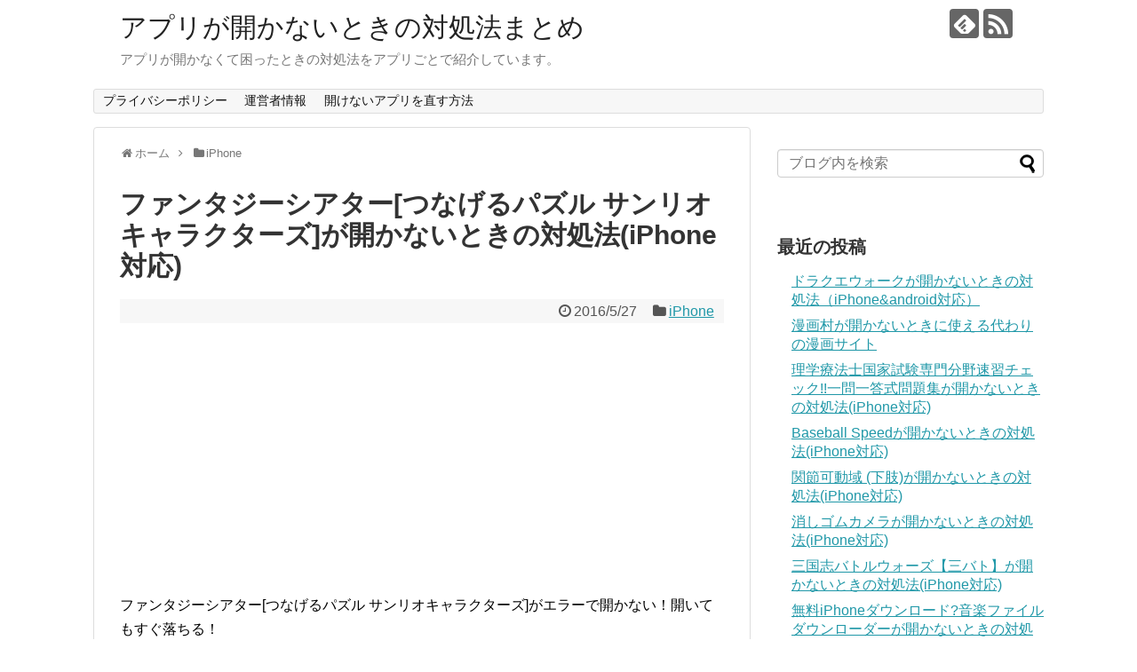

--- FILE ---
content_type: text/html; charset=UTF-8
request_url: https://xn--n8jn7gw028b.com/app053155/
body_size: 10813
content:
<!DOCTYPE html>
<html lang="ja">
<head>
<meta charset="UTF-8">
  <meta name="viewport" content="width=1280, maximum-scale=1, user-scalable=yes">
<link rel="alternate" type="application/rss+xml" title="アプリが開かないときの対処法まとめ RSS Feed" href="https://xn--n8jn7gw028b.com/feed/" />
<link rel="pingback" href="https://xn--n8jn7gw028b.com/xmlrpc.php" />
<meta name="description" content="ファンタジーシアターがエラーで開かない！開いてもすぐ落ちる！こんな経験はないですか？そんなアナタのためにこの記事ではファンタジーシアターが開かないときの対処法を紹介しています。それではさっそく紹介していきます。ちなみにこのアプリの関連記事で" />
<meta name="keywords" content="iPhone" />
<!-- OGP -->
<meta property="og:type" content="article">
<meta property="og:description" content="ファンタジーシアターがエラーで開かない！開いてもすぐ落ちる！こんな経験はないですか？そんなアナタのためにこの記事ではファンタジーシアターが開かないときの対処法を紹介しています。それではさっそく紹介していきます。ちなみにこのアプリの関連記事で">
<meta property="og:title" content="ファンタジーシアター[つなげるパズル サンリオキャラクターズ]が開かないときの対処法(iPhone対応)">
<meta property="og:url" content="https://xn--n8jn7gw028b.com/app053155/">
<meta property="og:image" content="https://xn--n8jn7gw028b.com/wp-content/themes/simplicity2-child/images/og-image.jpg">
<meta property="og:site_name" content="アプリが開かないときの対処法まとめ">
<meta property="og:locale" content="ja_JP">
<!-- /OGP -->
<!-- Twitter Card -->
<meta name="twitter:card" content="summary">
<meta name="twitter:description" content="ファンタジーシアターがエラーで開かない！開いてもすぐ落ちる！こんな経験はないですか？そんなアナタのためにこの記事ではファンタジーシアターが開かないときの対処法を紹介しています。それではさっそく紹介していきます。ちなみにこのアプリの関連記事で">
<meta name="twitter:title" content="ファンタジーシアター[つなげるパズル サンリオキャラクターズ]が開かないときの対処法(iPhone対応)">
<meta name="twitter:url" content="https://xn--n8jn7gw028b.com/app053155/">
<meta name="twitter:image" content="https://xn--n8jn7gw028b.com/wp-content/themes/simplicity2-child/images/og-image.jpg">
<meta name="twitter:domain" content="xn--n8jn7gw028b.com">
<!-- /Twitter Card -->

<title>ファンタジーシアター[つなげるパズル サンリオキャラクターズ]が開かないときの対処法(iPhone対応)</title>
<link rel='dns-prefetch' href='//maxcdn.bootstrapcdn.com' />
<link rel='dns-prefetch' href='//s.w.org' />
<link rel="alternate" type="application/rss+xml" title="アプリが開かないときの対処法まとめ &raquo; フィード" href="https://xn--n8jn7gw028b.com/feed/" />
<link rel="alternate" type="application/rss+xml" title="アプリが開かないときの対処法まとめ &raquo; コメントフィード" href="https://xn--n8jn7gw028b.com/comments/feed/" />
<link rel="alternate" type="application/rss+xml" title="アプリが開かないときの対処法まとめ &raquo; ファンタジーシアター[つなげるパズル サンリオキャラクターズ]が開かないときの対処法(iPhone対応) のコメントのフィード" href="https://xn--n8jn7gw028b.com/app053155/feed/" />
		<script type="text/javascript">
			window._wpemojiSettings = {"baseUrl":"https:\/\/s.w.org\/images\/core\/emoji\/11\/72x72\/","ext":".png","svgUrl":"https:\/\/s.w.org\/images\/core\/emoji\/11\/svg\/","svgExt":".svg","source":{"concatemoji":"https:\/\/xn--n8jn7gw028b.com\/wp-includes\/js\/wp-emoji-release.min.js"}};
			!function(e,a,t){var n,r,o,i=a.createElement("canvas"),p=i.getContext&&i.getContext("2d");function s(e,t){var a=String.fromCharCode;p.clearRect(0,0,i.width,i.height),p.fillText(a.apply(this,e),0,0);e=i.toDataURL();return p.clearRect(0,0,i.width,i.height),p.fillText(a.apply(this,t),0,0),e===i.toDataURL()}function c(e){var t=a.createElement("script");t.src=e,t.defer=t.type="text/javascript",a.getElementsByTagName("head")[0].appendChild(t)}for(o=Array("flag","emoji"),t.supports={everything:!0,everythingExceptFlag:!0},r=0;r<o.length;r++)t.supports[o[r]]=function(e){if(!p||!p.fillText)return!1;switch(p.textBaseline="top",p.font="600 32px Arial",e){case"flag":return s([55356,56826,55356,56819],[55356,56826,8203,55356,56819])?!1:!s([55356,57332,56128,56423,56128,56418,56128,56421,56128,56430,56128,56423,56128,56447],[55356,57332,8203,56128,56423,8203,56128,56418,8203,56128,56421,8203,56128,56430,8203,56128,56423,8203,56128,56447]);case"emoji":return!s([55358,56760,9792,65039],[55358,56760,8203,9792,65039])}return!1}(o[r]),t.supports.everything=t.supports.everything&&t.supports[o[r]],"flag"!==o[r]&&(t.supports.everythingExceptFlag=t.supports.everythingExceptFlag&&t.supports[o[r]]);t.supports.everythingExceptFlag=t.supports.everythingExceptFlag&&!t.supports.flag,t.DOMReady=!1,t.readyCallback=function(){t.DOMReady=!0},t.supports.everything||(n=function(){t.readyCallback()},a.addEventListener?(a.addEventListener("DOMContentLoaded",n,!1),e.addEventListener("load",n,!1)):(e.attachEvent("onload",n),a.attachEvent("onreadystatechange",function(){"complete"===a.readyState&&t.readyCallback()})),(n=t.source||{}).concatemoji?c(n.concatemoji):n.wpemoji&&n.twemoji&&(c(n.twemoji),c(n.wpemoji)))}(window,document,window._wpemojiSettings);
		</script>
		<style type="text/css">
img.wp-smiley,
img.emoji {
	display: inline !important;
	border: none !important;
	box-shadow: none !important;
	height: 1em !important;
	width: 1em !important;
	margin: 0 .07em !important;
	vertical-align: -0.1em !important;
	background: none !important;
	padding: 0 !important;
}
</style>
<link rel='stylesheet' id='simplicity-style-css'  href='https://xn--n8jn7gw028b.com/wp-content/themes/simplicity2/style.css' type='text/css' media='all' />
<link rel='stylesheet' id='responsive-style-css'  href='https://xn--n8jn7gw028b.com/wp-content/themes/simplicity2/css/responsive-pc.css' type='text/css' media='all' />
<link rel='stylesheet' id='font-awesome-style-css'  href='https://xn--n8jn7gw028b.com/wp-content/themes/simplicity2/webfonts/css/font-awesome.min.css' type='text/css' media='all' />
<link rel='stylesheet' id='icomoon-style-css'  href='https://xn--n8jn7gw028b.com/wp-content/themes/simplicity2/webfonts/icomoon/style.css' type='text/css' media='all' />
<link rel='stylesheet' id='extension-style-css'  href='https://xn--n8jn7gw028b.com/wp-content/themes/simplicity2/css/extension.css' type='text/css' media='all' />
<style id='extension-style-inline-css' type='text/css'>
.ad-space{text-align:center} figure.entry-thumb,.new-entry-thumb,.popular-entry-thumb,.related-entry-thumb{display:none}.widget_new_popular .wpp-thumbnail,.widget_popular_ranking .wpp-thumbnail{display:none}.related-entry-thumbnail .related-entry-thumb{display:block}.entry-card-content,.related-entry-content{margin-left:0}.widget_new_popular ul li::before{display:none}.new-entry,#sidebar ul.wpp-list{padding-left:1em}.new-entry a,#sidebar ul.wpp-list a{color:;text-decoration:underline}@media screen and (max-width:639px){.article br{display:block}}
</style>
<link rel='stylesheet' id='child-style-css'  href='https://xn--n8jn7gw028b.com/wp-content/themes/simplicity2-child/style.css' type='text/css' media='all' />
<link rel='stylesheet' id='print-style-css'  href='https://xn--n8jn7gw028b.com/wp-content/themes/simplicity2/css/print.css' type='text/css' media='print' />
<link rel='stylesheet' id='sns-twitter-type-style-css'  href='https://xn--n8jn7gw028b.com/wp-content/themes/simplicity2/css/sns-twitter-type.css' type='text/css' media='all' />
<link crossorigin="anonymous" rel='stylesheet' id='font-awesome-css'  href='//maxcdn.bootstrapcdn.com/font-awesome/4.6.3/css/font-awesome.min.css' type='text/css' media='all' />
<link rel='stylesheet' id='arconix-shortcodes-css'  href='https://xn--n8jn7gw028b.com/wp-content/plugins/arconix-shortcodes/includes/css/arconix-shortcodes.min.css' type='text/css' media='all' />
<script type='text/javascript' src='https://xn--n8jn7gw028b.com/wp-includes/js/jquery/jquery.js'></script>
<script type='text/javascript' src='https://xn--n8jn7gw028b.com/wp-includes/js/jquery/jquery-migrate.min.js'></script>
<link rel="canonical" href="https://xn--n8jn7gw028b.com/app053155/" />
<link rel='shortlink' href='https://xn--n8jn7gw028b.com/?p=53155' />
<link rel="alternate" type="application/json+oembed" href="https://xn--n8jn7gw028b.com/wp-json/oembed/1.0/embed?url=https%3A%2F%2Fxn--n8jn7gw028b.com%2Fapp053155%2F" />
<link rel="alternate" type="text/xml+oembed" href="https://xn--n8jn7gw028b.com/wp-json/oembed/1.0/embed?url=https%3A%2F%2Fxn--n8jn7gw028b.com%2Fapp053155%2F&#038;format=xml" />
<link rel="next" href="https://xn--n8jn7gw028b.com/app053155/2/" />
<link rel="amphtml" href="https://xn--n8jn7gw028b.com/app053155/amp/">		<style type="text/css" id="wp-custom-css">
			

	.aff_btn_red{
		width:90%;
		font-size:32px;
		font-weight:700;
		text-decoration:none;
		display:block;
		text-align:center;
		margin-left:5%;
		line-height:1.3;
		padding:8px 0 10px;
		background-color:#49a9d4;
		border-radius:5px;
		color:#fff;
		box-shadow:4px 4px #963634;
		text-shadow:0 -1px #963634;
		background-image:-moz-linear-gradient(top,#66cb00 0%,#669a00);
		background-image:-webkit-gradient(linear,left top,left bottom,from(#eb5350),to(#eb5350))}
		.aff_btn_red_s{font-size:24px}a.aff_btn_red:link{color:#fff !important;text-decoration: none;}
		a.aff_btn_red:visited{color:#fff!important;text-decoration: none;}
		a.aff_btn_red:hover{color:#fff!important;text-decoration: none;}
		a.aff_btn_red:active{color:#fff!important;text-decoration: none;}
		@media screen and (max-width:768px){
	.aff_btn_red{font-size:24px}.aff_btn_red_s{font-size:14px}}@media screen and (max-width:480px){.aff_btn_red{font-size:18px}.aff_btn_red_s{font-size:14px}}
	
	.aff_btn_blue{width:90%;font-size:32px;font-weight:700;text-decoration:none;display:block;text-align:center;margin-left:5%;line-height:1.3;padding:8px 0 10px;background-color:#49a9d4;border-radius:5px;color:#fff;box-shadow:4px 4px #1d77a0;text-shadow:0 -1px #1d77a0;background-image:-moz-linear-gradient(top,#66cb00 0%,#669a00);background-image:-webkit-gradient(linear,left top,left bottom,from(#29a7e1),to(#29a7e1))}
	.aff_btn_blue_s{font-size:24px}	
	a.aff_btn_blue:link{color:#fff !important;}
	a.aff_btn_blue:visited{color:#fff!important;}
	a.aff_btn_blue:hover{color:#fff!important;}
	a.aff_btn_blue:active{color:#fff!important;}@media screen and (max-width:768px){.aff_btn_blue{font-size:24px}.aff_btn_blue_s{font-size:14px}}@media screen and (max-width:480px){.aff_btn_blue{font-size:18px}.aff_btn_blue_s{font-size:14px}}		</style>
		
	<!-- Matomo -->
<script type="text/javascript">
  var _paq = window._paq || [];
  /* tracker methods like "setCustomDimension" should be called before "trackPageView" */
  _paq.push(['trackPageView']);
  _paq.push(['enableLinkTracking']);
  (function() {
    var u="//keyboo2.mixh.jp/piwik/";
    _paq.push(['setTrackerUrl', u+'matomo.php']);
    _paq.push(['setSiteId', '44']);
    var d=document, g=d.createElement('script'), s=d.getElementsByTagName('script')[0];
    g.type='text/javascript'; g.async=true; g.defer=true; g.src=u+'matomo.js'; s.parentNode.insertBefore(g,s);
  })();
</script>
<!-- End Matomo Code -->
	
	
</head>
  <body class="post-template-default single single-post postid-53155 single-format-standard categoryid-3" itemscope itemtype="http://schema.org/WebPage">
    <div id="container">

      <!-- header -->
      <header itemscope itemtype="http://schema.org/WPHeader">
        <div id="header" class="clearfix">
          <div id="header-in">

                        <div id="h-top">
              <!-- モバイルメニュー表示用のボタン -->
<div id="mobile-menu">
  <a id="mobile-menu-toggle" href="#"><span class="fa fa-bars fa-2x"></span></a>
</div>

              <div class="alignleft top-title-catchphrase">
                <!-- サイトのタイトル -->
<p id="site-title" itemscope itemtype="http://schema.org/Organization">
  <a href="https://xn--n8jn7gw028b.com/">アプリが開かないときの対処法まとめ</a></p>
<!-- サイトの概要 -->
<p id="site-description">
  アプリが開かなくて困ったときの対処法をアプリごとで紹介しています。</p>
              </div>

              <div class="alignright top-sns-follows">
                                <!-- SNSページ -->
<div class="sns-pages">
<p class="sns-follow-msg">フォローする</p>
<ul class="snsp">
<li class="feedly-page"><a href='//feedly.com/index.html#subscription/feed/https://xn--n8jn7gw028b.com/feed/' target='blank' title="feedlyで更新情報を購読" rel="nofollow"><span class="icon-feedly-logo"></span></a></li><li class="rss-page"><a href="https://xn--n8jn7gw028b.com/feed/" target="_blank" title="RSSで更新情報をフォロー" rel="nofollow"><span class="icon-rss-logo"></span></a></li>  </ul>
</div>
                              </div>

            </div><!-- /#h-top -->
          </div><!-- /#header-in -->
        </div><!-- /#header -->
      </header>

      <!-- Navigation -->
<nav itemscope itemtype="http://schema.org/SiteNavigationElement">
  <div id="navi">
      	<div id="navi-in">
      <div class="menu"><ul>
<li class="page_item page-item-66162"><a href="https://xn--n8jn7gw028b.com/privacy-policy/">プライバシーポリシー</a></li>
<li class="page_item page-item-66163"><a href="https://xn--n8jn7gw028b.com/info/">運営者情報</a></li>
<li class="page_item page-item-60806 current_page_parent"><a href="https://xn--n8jn7gw028b.com/unopen/">開けないアプリを直す方法</a></li>
</ul></div>
    </div><!-- /#navi-in -->
  </div><!-- /#navi -->
</nav>
<!-- /Navigation -->
      <!-- 本体部分 -->
      <div id="body">
        <div id="body-in" class="cf">

          
          <!-- main -->
          <main itemscope itemprop="mainContentOfPage">
            <div id="main" itemscope itemtype="http://schema.org/Blog">
  
  <div id="breadcrumb" class="breadcrumb-category"><div itemtype="http://data-vocabulary.org/Breadcrumb" itemscope="" class="breadcrumb-home"><span class="fa fa-home fa-fw"></span><a href="https://xn--n8jn7gw028b.com" itemprop="url"><span itemprop="title">ホーム</span></a><span class="sp"><span class="fa fa-angle-right"></span></span></div><div itemtype="http://data-vocabulary.org/Breadcrumb" itemscope=""><span class="fa fa-folder fa-fw"></span><a href="https://xn--n8jn7gw028b.com/category/iphone/" itemprop="url"><span itemprop="title">iPhone</span></a></div></div><!-- /#breadcrumb -->  <div id="post-53155" class="post-53155 post type-post status-publish format-standard hentry category-iphone">
  <article class="article">
  
  
  <header>
    <h1 class="entry-title">
            ファンタジーシアター[つなげるパズル サンリオキャラクターズ]が開かないときの対処法(iPhone対応)          </h1>
    <p class="post-meta">
            <span class="post-date"><span class="fa fa-clock-o fa-fw"></span><time class="entry-date date published updated" datetime="2016-05-27T00:00:00+00:00">2016/5/27</time></span>
    
      <span class="category"><span class="fa fa-folder fa-fw"></span><a href="https://xn--n8jn7gw028b.com/category/iphone/" rel="category tag">iPhone</a></span>

      
      
      
      
      
    </p>

    
    
    
      </header>

  
  <div id="the-content" class="entry-content">
  <script async src="//pagead2.googlesyndication.com/pagead/js/adsbygoogle.js"></script>
<!-- 開かない/記事上リンクユニット -->
<ins class="adsbygoogle"
     style="display:block"
     data-ad-client="ca-pub-3114510035475330"
     data-ad-slot="5489321948"
     data-ad-format="link"
     data-full-width-responsive="true"></ins>
<script>
(adsbygoogle = window.adsbygoogle || []).push({});
</script><p>ファンタジーシアター[つなげるパズル サンリオキャラクターズ]がエラーで開かない！開いてもすぐ落ちる！</p>
<p>こんな経験はないですか？そんなアナタのためにこの記事ではファンタジーシアター[つなげるパズル サンリオキャラクターズ]が開かないときの対処法を紹介しています。</p>
<p>それではさっそく紹介していきます。</p>
<p>ちなみにこのアプリの関連記事です。<br />
<a href="https://xn--n8jp5eyab9p.com/app053155" target="_blank">ファンタジーシアター[つなげるパズル サンリオキャラクターズ]がつながらないときの対処法</a><br />
<a href="https://xn--n8jl3bxf8dzcwh7p8a6k2bza4s.com/app053155" target="_blank">ファンタジーシアター[つなげるパズル サンリオキャラクターズ]っておもしろい？レビューまとめ</a></p>
<p>

<script async src="//pagead2.googlesyndication.com/pagead/js/adsbygoogle.js"></script>
<ins class="adsbygoogle"
     style="display:block; text-align:center;"
     data-ad-format="fluid"
     data-ad-layout="in-article"
     data-ad-client="ca-pub-3114510035475330"
     data-ad-slot="5479332012"></ins>
<script>
     (adsbygoogle = window.adsbygoogle || []).push({});
</script>  <!-- 広告 -->
                  <h2>iPhoneの方</h2>

<h3>１．まずはアプリを強制終了して再起動</h3>
<img src="https://xn--n8jn7gw028b.com/wp-content/uploads/2017/03/3bbf0d5142149134eb3b2364e05d1012_s.jpg" alt="" width="629" height="582" class="alignnone size-full wp-image-60807" />

ホームボタンを２回押すと立ち上がっているアプリが出てくるので、該当アプリを上にスライドして強制終了。できれば全アプリを終了させておくといいです。

<h3>２．アプリのアップデートも効果あり</h3>
<img src="https://xn--n8jn7gw028b.com/wp-content/uploads/2017/03/2017-03-13-13-15-12-1024x877.png" alt="" width="680" height="582" class="alignnone size-large wp-image-60808" />

説明不要。アプリが開けないときはアップデートが効果的なことも。

<h3>３．再起動は特効薬</h3>
開けないときは再起動も効果的です。
<img src="https://xn--n8jn7gw028b.com/wp-content/uploads/2017/03/3bbf0d5142149134efasdfb3b2364e05d1012_s.jpg" alt="" width="684" height="580" class="alignnone size-full wp-image-60809" />

<br /><br />



<script async src="//pagead2.googlesyndication.com/pagead/js/adsbygoogle.js"></script>
<ins class="adsbygoogle"
     style="display:block; text-align:center;"
     data-ad-format="fluid"
     data-ad-layout="in-article"
     data-ad-client="ca-pub-3114510035475330"
     data-ad-slot="5479332012"></ins>
<script>
     (adsbygoogle = window.adsbygoogle || []).push({});
</script>
<h2>androidの方</h2>

<h3>１．まずはアプリの強制終了</h3>
<img src="https://xn--n8jn7gw028b.com/wp-content/uploads/2017/03/2017-03-13-04.46.52-1024x892.png" alt="" width="680" height="592" class="alignnone size-large wp-image-60810" />

<h3>２．アプリのアップデートも確認</h3>
<img src="https://xn--n8jn7gw028b.com/wp-content/uploads/2017/03/2017-03-13-04.47.57-1024x881.png" alt="" width="680" height="585" class="alignnone size-large wp-image-60811" />

<h3>３．再起動はandroidでも</h3>
<img src="https://xn--n8jn7gw028b.com/wp-content/uploads/2017/03/2017-03-13-04.47.13-1024x884.png" alt="" width="680" height="587" class="alignnone size-large wp-image-60812" />

<h3>４．キャッシュの削除はandroidのみ</h3>
<img src="https://xn--n8jn7gw028b.com/wp-content/uploads/2017/03/2017-03-13-04.49.02-1024x884.png" alt="" width="680" height="587" class="alignnone size-large wp-image-60813" />

<img src="https://xn--n8jn7gw028b.com/wp-content/uploads/2017/03/2017-03-13-04.49.10-1024x881.png" alt="" width="680" height="585" class="alignnone size-large wp-image-60814" />

<h2>iPhoneもandroidも再インストールが最終手段</h2>
これらを試しても開かないときは再インストールを試してみてください。
</p>
<script async src="//pagead2.googlesyndication.com/pagead/js/adsbygoogle.js"></script>
<!-- 開かない/記事下リンクユニット -->
<ins class="adsbygoogle"
     style="display:block"
     data-ad-client="ca-pub-3114510035475330"
     data-ad-slot="4981646364"
     data-ad-format="link"
     data-full-width-responsive="true"></ins>
<script>
(adsbygoogle = window.adsbygoogle || []).push({});
</script>
<script async src="//pagead2.googlesyndication.com/pagead/js/adsbygoogle.js"></script>
<ins class="adsbygoogle"
     style="display:block"
     data-ad-format="autorelaxed"
     data-ad-client="ca-pub-3114510035475330"
     data-ad-slot="9898931124"></ins>
<script>
     (adsbygoogle = window.adsbygoogle || []).push({});
</script>  </div>

  <footer>
    <!-- ページリンク -->
<div class="page-link"> <span>1</span> <a href="https://xn--n8jn7gw028b.com/app053155/2/"><span>2</span></a></div>    
      <!-- 文章下広告 -->
                  

    
    <div id="sns-group" class="sns-group sns-group-bottom">
    <div class="sns-buttons sns-buttons-pc">
    <p class="sns-share-msg">シェアする</p>
    <ul class="snsb clearfix">
    <li class="balloon-btn twitter-balloon-btn twitter-balloon-btn-defalt">
  <div class="balloon-btn-set">
    <div class="arrow-box">
      <a href="//twitter.com/search?q=https%3A%2F%2Fxn--n8jn7gw028b.com%2Fapp053155%2F" target="blank" class="arrow-box-link twitter-arrow-box-link" rel="nofollow">
        <span class="social-count twitter-count"><span class="fa fa-comments"></span></span>
      </a>
    </div>
    <a href="https://twitter.com/intent/tweet?text=%E3%83%95%E3%82%A1%E3%83%B3%E3%82%BF%E3%82%B8%E3%83%BC%E3%82%B7%E3%82%A2%E3%82%BF%E3%83%BC%5B%E3%81%A4%E3%81%AA%E3%81%92%E3%82%8B%E3%83%91%E3%82%BA%E3%83%AB+%E3%82%B5%E3%83%B3%E3%83%AA%E3%82%AA%E3%82%AD%E3%83%A3%E3%83%A9%E3%82%AF%E3%82%BF%E3%83%BC%E3%82%BA%5D%E3%81%8C%E9%96%8B%E3%81%8B%E3%81%AA%E3%81%84%E3%81%A8%E3%81%8D%E3%81%AE%E5%AF%BE%E5%87%A6%E6%B3%95%28iPhone%E5%AF%BE%E5%BF%9C%29&amp;url=https%3A%2F%2Fxn--n8jn7gw028b.com%2Fapp053155%2F" target="blank" class="balloon-btn-link twitter-balloon-btn-link twitter-balloon-btn-link-default" rel="nofollow">
      <span class="fa fa-twitter"></span>
              <span class="tweet-label">ツイート</span>
          </a>
  </div>
</li>
        <li class="facebook-btn"><div class="fb-like" data-href="https://xn--n8jn7gw028b.com/app053155/" data-layout="box_count" data-action="like" data-show-faces="false" data-share="true"></div></li>
            <li class="google-plus-btn"><script type="text/javascript" src="//apis.google.com/js/plusone.js"></script>
      <div class="g-plusone" data-size="tall" data-href="https://xn--n8jn7gw028b.com/app053155/"></div>
    </li>
            <li class="hatena-btn"> <a href="//b.hatena.ne.jp/entry/https://xn--n8jn7gw028b.com/app053155/" class="hatena-bookmark-button" data-hatena-bookmark-title="ファンタジーシアター[つなげるパズル サンリオキャラクターズ]が開かないときの対処法(iPhone対応)｜アプリが開かないときの対処法まとめ" data-hatena-bookmark-layout="vertical-large"><img src="//b.st-hatena.com/images/entry-button/button-only.gif" alt="このエントリーをはてなブックマークに追加" style="border: none;" /></a><script type="text/javascript" src="//b.st-hatena.com/js/bookmark_button.js" async="async"></script>
    </li>
            <li class="pocket-btn"><a data-pocket-label="pocket" data-pocket-count="vertical" class="pocket-btn" data-lang="en"></a>
<script type="text/javascript">!function(d,i){if(!d.getElementById(i)){var j=d.createElement("script");j.id=i;j.src="//widgets.getpocket.com/v1/j/btn.js?v=1";var w=d.getElementById(i);d.body.appendChild(j);}}(document,"pocket-btn-js");</script>
    </li>
            <li class="line-btn">
      <a href="//timeline.line.me/social-plugin/share?url=https%3A%2F%2Fxn--n8jn7gw028b.com%2Fapp053155%2F" target="blank" class="line-btn-link" rel="nofollow">
          <img src="https://xn--n8jn7gw028b.com/wp-content/themes/simplicity2/images/line-btn.png" alt="" class="line-btn-img"><img src="https://xn--n8jn7gw028b.com/wp-content/themes/simplicity2/images/line-btn-mini.png" alt="" class="line-btn-img-mini">
        </a>
    </li>
                      </ul>
</div>

    <!-- SNSページ -->
<div class="sns-pages">
<p class="sns-follow-msg">フォローする</p>
<ul class="snsp">
<li class="feedly-page"><a href='//feedly.com/index.html#subscription/feed/https://xn--n8jn7gw028b.com/feed/' target='blank' title="feedlyで更新情報を購読" rel="nofollow"><span class="icon-feedly-logo"></span></a></li><li class="rss-page"><a href="https://xn--n8jn7gw028b.com/feed/" target="_blank" title="RSSで更新情報をフォロー" rel="nofollow"><span class="icon-rss-logo"></span></a></li>  </ul>
</div>
    </div>

    
    <p class="footer-post-meta">

            <span class="post-tag"></span>
      
      <span class="post-author vcard author"><span class="fa fa-user fa-fw"></span><span class="fn"><a href="https://xn--n8jn7gw028b.com/author/keyboo/">keyboo</a>
</span></span>

      
          </p>
  </footer>
  </article><!-- .article -->
  </div><!-- .post -->

      <div id="under-entry-body">

            <aside id="related-entries">
        <h2>関連記事</h2>
                <article class="related-entry cf">
  <div class="related-entry-thumb">
    <a href="https://xn--n8jn7gw028b.com/app041845/" title="おっさんプッシャー2が開かないときの対処法(iPhone対応)">
        <img src="https://xn--n8jn7gw028b.com/wp-content/themes/simplicity2/images/no-image.png" alt="NO IMAGE" class="no-image related-entry-no-image" srcset="https://xn--n8jn7gw028b.com/wp-content/themes/simplicity2/images/no-image.png 100w" width="100" height="100" sizes="(max-width: 100px) 100vw, 100px" />
        </a>
  </div><!-- /.related-entry-thumb -->

  <div class="related-entry-content">
    <header>
      <h3 class="related-entry-title">
        <a href="https://xn--n8jn7gw028b.com/app041845/" class="related-entry-title-link" title="おっさんプッシャー2が開かないときの対処法(iPhone対応)">
        おっさんプッシャー2が開かないときの対処法(iPhone対応)        </a></h3>
    </header>
    <p class="related-entry-snippet">
   おっさんプッシャー2がエラーで開かない！開いてもすぐ落ちる！

こんな経験はないですか？そんなアナタのためにこの記事ではおっさんプッシャー2...</p>

        <footer>
      <p class="related-entry-read"><a href="https://xn--n8jn7gw028b.com/app041845/">記事を読む</a></p>
    </footer>
    
  </div><!-- /.related-entry-content -->
</article><!-- /.elated-entry -->      <article class="related-entry cf">
  <div class="related-entry-thumb">
    <a href="https://xn--n8jn7gw028b.com/app049449/" title="稼ぎ放題！マネーボックスが開かないときの対処法(iPhone対応)">
        <img src="https://xn--n8jn7gw028b.com/wp-content/themes/simplicity2/images/no-image.png" alt="NO IMAGE" class="no-image related-entry-no-image" srcset="https://xn--n8jn7gw028b.com/wp-content/themes/simplicity2/images/no-image.png 100w" width="100" height="100" sizes="(max-width: 100px) 100vw, 100px" />
        </a>
  </div><!-- /.related-entry-thumb -->

  <div class="related-entry-content">
    <header>
      <h3 class="related-entry-title">
        <a href="https://xn--n8jn7gw028b.com/app049449/" class="related-entry-title-link" title="稼ぎ放題！マネーボックスが開かないときの対処法(iPhone対応)">
        稼ぎ放題！マネーボックスが開かないときの対処法(iPhone対応)        </a></h3>
    </header>
    <p class="related-entry-snippet">
   稼ぎ放題！マネーボックスがエラーで開かない！開いてもすぐ落ちる！

こんな経験はないですか？そんなアナタのためにこの記事では稼ぎ放題！マネー...</p>

        <footer>
      <p class="related-entry-read"><a href="https://xn--n8jn7gw028b.com/app049449/">記事を読む</a></p>
    </footer>
    
  </div><!-- /.related-entry-content -->
</article><!-- /.elated-entry -->      <article class="related-entry cf">
  <div class="related-entry-thumb">
    <a href="https://xn--n8jn7gw028b.com/app031348/" title="出荷ぶたが開かないときの対処法(iPhone対応)">
        <img src="https://xn--n8jn7gw028b.com/wp-content/themes/simplicity2/images/no-image.png" alt="NO IMAGE" class="no-image related-entry-no-image" srcset="https://xn--n8jn7gw028b.com/wp-content/themes/simplicity2/images/no-image.png 100w" width="100" height="100" sizes="(max-width: 100px) 100vw, 100px" />
        </a>
  </div><!-- /.related-entry-thumb -->

  <div class="related-entry-content">
    <header>
      <h3 class="related-entry-title">
        <a href="https://xn--n8jn7gw028b.com/app031348/" class="related-entry-title-link" title="出荷ぶたが開かないときの対処法(iPhone対応)">
        出荷ぶたが開かないときの対処法(iPhone対応)        </a></h3>
    </header>
    <p class="related-entry-snippet">
   出荷ぶたがエラーで開かない！開いてもすぐ落ちる！

こんな経験はないですか？そんなアナタのためにこの記事では出荷ぶたが開かないときの対処法を...</p>

        <footer>
      <p class="related-entry-read"><a href="https://xn--n8jn7gw028b.com/app031348/">記事を読む</a></p>
    </footer>
    
  </div><!-- /.related-entry-content -->
</article><!-- /.elated-entry -->      <article class="related-entry cf">
  <div class="related-entry-thumb">
    <a href="https://xn--n8jn7gw028b.com/app059251/" title="めざメール。が開かないときの対処法(iPhone対応)">
        <img src="https://xn--n8jn7gw028b.com/wp-content/themes/simplicity2/images/no-image.png" alt="NO IMAGE" class="no-image related-entry-no-image" srcset="https://xn--n8jn7gw028b.com/wp-content/themes/simplicity2/images/no-image.png 100w" width="100" height="100" sizes="(max-width: 100px) 100vw, 100px" />
        </a>
  </div><!-- /.related-entry-thumb -->

  <div class="related-entry-content">
    <header>
      <h3 class="related-entry-title">
        <a href="https://xn--n8jn7gw028b.com/app059251/" class="related-entry-title-link" title="めざメール。が開かないときの対処法(iPhone対応)">
        めざメール。が開かないときの対処法(iPhone対応)        </a></h3>
    </header>
    <p class="related-entry-snippet">
   めざメール。がエラーで開かない！開いてもすぐ落ちる！

こんな経験はないですか？そんなアナタのためにこの記事ではめざメール。が開かないときの...</p>

        <footer>
      <p class="related-entry-read"><a href="https://xn--n8jn7gw028b.com/app059251/">記事を読む</a></p>
    </footer>
    
  </div><!-- /.related-entry-content -->
</article><!-- /.elated-entry -->      <article class="related-entry cf">
  <div class="related-entry-thumb">
    <a href="https://xn--n8jn7gw028b.com/app058880/" title="敏腕マネージャー@野球部が開かないときの対処法(iPhone対応)">
        <img src="https://xn--n8jn7gw028b.com/wp-content/themes/simplicity2/images/no-image.png" alt="NO IMAGE" class="no-image related-entry-no-image" srcset="https://xn--n8jn7gw028b.com/wp-content/themes/simplicity2/images/no-image.png 100w" width="100" height="100" sizes="(max-width: 100px) 100vw, 100px" />
        </a>
  </div><!-- /.related-entry-thumb -->

  <div class="related-entry-content">
    <header>
      <h3 class="related-entry-title">
        <a href="https://xn--n8jn7gw028b.com/app058880/" class="related-entry-title-link" title="敏腕マネージャー@野球部が開かないときの対処法(iPhone対応)">
        敏腕マネージャー@野球部が開かないときの対処法(iPhone対応)        </a></h3>
    </header>
    <p class="related-entry-snippet">
   敏腕マネージャー@野球部がエラーで開かない！開いてもすぐ落ちる！

こんな経験はないですか？そんなアナタのためにこの記事では敏腕マネージャー...</p>

        <footer>
      <p class="related-entry-read"><a href="https://xn--n8jn7gw028b.com/app058880/">記事を読む</a></p>
    </footer>
    
  </div><!-- /.related-entry-content -->
</article><!-- /.elated-entry -->      <article class="related-entry cf">
  <div class="related-entry-thumb">
    <a href="https://xn--n8jn7gw028b.com/app036730/" title="観光客のための和英フレーズ Liteが開かないときの対処法(iPhone対応)">
        <img src="https://xn--n8jn7gw028b.com/wp-content/themes/simplicity2/images/no-image.png" alt="NO IMAGE" class="no-image related-entry-no-image" srcset="https://xn--n8jn7gw028b.com/wp-content/themes/simplicity2/images/no-image.png 100w" width="100" height="100" sizes="(max-width: 100px) 100vw, 100px" />
        </a>
  </div><!-- /.related-entry-thumb -->

  <div class="related-entry-content">
    <header>
      <h3 class="related-entry-title">
        <a href="https://xn--n8jn7gw028b.com/app036730/" class="related-entry-title-link" title="観光客のための和英フレーズ Liteが開かないときの対処法(iPhone対応)">
        観光客のための和英フレーズ Liteが開かないときの対処法(iPhone対応)        </a></h3>
    </header>
    <p class="related-entry-snippet">
   観光客のための和英フレーズ Liteがエラーで開かない！開いてもすぐ落ちる！

こんな経験はないですか？そんなアナタのためにこの記事では観光...</p>

        <footer>
      <p class="related-entry-read"><a href="https://xn--n8jn7gw028b.com/app036730/">記事を読む</a></p>
    </footer>
    
  </div><!-- /.related-entry-content -->
</article><!-- /.elated-entry -->      <article class="related-entry cf">
  <div class="related-entry-thumb">
    <a href="https://xn--n8jn7gw028b.com/app037587/" title="羊飼い物語2が開かないときの対処法(iPhone対応)">
        <img src="https://xn--n8jn7gw028b.com/wp-content/themes/simplicity2/images/no-image.png" alt="NO IMAGE" class="no-image related-entry-no-image" srcset="https://xn--n8jn7gw028b.com/wp-content/themes/simplicity2/images/no-image.png 100w" width="100" height="100" sizes="(max-width: 100px) 100vw, 100px" />
        </a>
  </div><!-- /.related-entry-thumb -->

  <div class="related-entry-content">
    <header>
      <h3 class="related-entry-title">
        <a href="https://xn--n8jn7gw028b.com/app037587/" class="related-entry-title-link" title="羊飼い物語2が開かないときの対処法(iPhone対応)">
        羊飼い物語2が開かないときの対処法(iPhone対応)        </a></h3>
    </header>
    <p class="related-entry-snippet">
   羊飼い物語2がエラーで開かない！開いてもすぐ落ちる！

こんな経験はないですか？そんなアナタのためにこの記事では羊飼い物語2が開かないときの...</p>

        <footer>
      <p class="related-entry-read"><a href="https://xn--n8jn7gw028b.com/app037587/">記事を読む</a></p>
    </footer>
    
  </div><!-- /.related-entry-content -->
</article><!-- /.elated-entry -->      <article class="related-entry cf">
  <div class="related-entry-thumb">
    <a href="https://xn--n8jn7gw028b.com/app049180/" title="笑えるまちがい探し The 1min Show 2が開かないときの対処法(iPhone対応)">
        <img src="https://xn--n8jn7gw028b.com/wp-content/themes/simplicity2/images/no-image.png" alt="NO IMAGE" class="no-image related-entry-no-image" srcset="https://xn--n8jn7gw028b.com/wp-content/themes/simplicity2/images/no-image.png 100w" width="100" height="100" sizes="(max-width: 100px) 100vw, 100px" />
        </a>
  </div><!-- /.related-entry-thumb -->

  <div class="related-entry-content">
    <header>
      <h3 class="related-entry-title">
        <a href="https://xn--n8jn7gw028b.com/app049180/" class="related-entry-title-link" title="笑えるまちがい探し The 1min Show 2が開かないときの対処法(iPhone対応)">
        笑えるまちがい探し The 1min Show 2が開かないときの対処法(iPhone対応)        </a></h3>
    </header>
    <p class="related-entry-snippet">
   笑えるまちがい探し The 1min Show 2がエラーで開かない！開いてもすぐ落ちる！

こんな経験はないですか？そんなアナタのためにこ...</p>

        <footer>
      <p class="related-entry-read"><a href="https://xn--n8jn7gw028b.com/app049180/">記事を読む</a></p>
    </footer>
    
  </div><!-- /.related-entry-content -->
</article><!-- /.elated-entry -->      <article class="related-entry cf">
  <div class="related-entry-thumb">
    <a href="https://xn--n8jn7gw028b.com/app049855/" title="iボディビルディング・プロが開かないときの対処法(iPhone対応)">
        <img src="https://xn--n8jn7gw028b.com/wp-content/themes/simplicity2/images/no-image.png" alt="NO IMAGE" class="no-image related-entry-no-image" srcset="https://xn--n8jn7gw028b.com/wp-content/themes/simplicity2/images/no-image.png 100w" width="100" height="100" sizes="(max-width: 100px) 100vw, 100px" />
        </a>
  </div><!-- /.related-entry-thumb -->

  <div class="related-entry-content">
    <header>
      <h3 class="related-entry-title">
        <a href="https://xn--n8jn7gw028b.com/app049855/" class="related-entry-title-link" title="iボディビルディング・プロが開かないときの対処法(iPhone対応)">
        iボディビルディング・プロが開かないときの対処法(iPhone対応)        </a></h3>
    </header>
    <p class="related-entry-snippet">
   iボディビルディング・プロがエラーで開かない！開いてもすぐ落ちる！

こんな経験はないですか？そんなアナタのためにこの記事ではiボディビルデ...</p>

        <footer>
      <p class="related-entry-read"><a href="https://xn--n8jn7gw028b.com/app049855/">記事を読む</a></p>
    </footer>
    
  </div><!-- /.related-entry-content -->
</article><!-- /.elated-entry -->      <article class="related-entry cf">
  <div class="related-entry-thumb">
    <a href="https://xn--n8jn7gw028b.com/app030972/" title="最近、ウチのきよしからポップコーンが出ているが開かないときの対処法(iPhone対応)">
        <img src="https://xn--n8jn7gw028b.com/wp-content/themes/simplicity2/images/no-image.png" alt="NO IMAGE" class="no-image related-entry-no-image" srcset="https://xn--n8jn7gw028b.com/wp-content/themes/simplicity2/images/no-image.png 100w" width="100" height="100" sizes="(max-width: 100px) 100vw, 100px" />
        </a>
  </div><!-- /.related-entry-thumb -->

  <div class="related-entry-content">
    <header>
      <h3 class="related-entry-title">
        <a href="https://xn--n8jn7gw028b.com/app030972/" class="related-entry-title-link" title="最近、ウチのきよしからポップコーンが出ているが開かないときの対処法(iPhone対応)">
        最近、ウチのきよしからポップコーンが出ているが開かないときの対処法(iPhone対応)        </a></h3>
    </header>
    <p class="related-entry-snippet">
   最近、ウチのきよしからポップコーンが出ているがエラーで開かない！開いてもすぐ落ちる！

こんな経験はないですか？そんなアナタのためにこの記事...</p>

        <footer>
      <p class="related-entry-read"><a href="https://xn--n8jn7gw028b.com/app030972/">記事を読む</a></p>
    </footer>
    
  </div><!-- /.related-entry-content -->
</article><!-- /.elated-entry -->  
  <br style="clear:both;">      </aside><!-- #related-entries -->
      


        <!-- 広告 -->
                  
      
      <!-- post navigation -->
<div class="navigation">
      <div class="prev"><a href="https://xn--n8jn7gw028b.com/app053118/" rel="prev"><span class="fa fa-arrow-left fa-2x pull-left"></span>まとめサイトリーダーが開かないときの対処法(iPhone対応)</a></div>
      <div class="next"><a href="https://xn--n8jn7gw028b.com/app053167/" rel="next"><span class="fa fa-arrow-right fa-2x pull-left"></span>人生変わる!?目覚まし時計「人生時計」が開かないときの対処法(iPhone対応)</a></div>
  </div>
<!-- /post navigation -->
      <!-- comment area -->
<div id="comment-area">
	<aside>	<div id="respond" class="comment-respond">
		<h2 id="reply-title" class="comment-reply-title">コメントをどうぞ <small><a rel="nofollow" id="cancel-comment-reply-link" href="/app053155/#respond" style="display:none;">コメントをキャンセル</a></small></h2>			<form action="https://xn--n8jn7gw028b.com/wp-comments-post.php" method="post" id="commentform" class="comment-form">
				<p class="comment-notes"><span id="email-notes">メールアドレスが公開されることはありません。</span> <span class="required">*</span> が付いている欄は必須項目です</p><p class="comment-form-comment"><textarea id="comment" class="expanding" name="comment" cols="45" rows="8" aria-required="true" placeholder=""></textarea></p><p class="comment-form-author"><label for="author">名前 <span class="required">*</span></label> <input id="author" name="author" type="text" value="" size="30" maxlength="245" required='required' /></p>
<p class="comment-form-email"><label for="email">メール <span class="required">*</span></label> <input id="email" name="email" type="text" value="" size="30" maxlength="100" aria-describedby="email-notes" required='required' /></p>
<p class="comment-form-url"><label for="url">サイト</label> <input id="url" name="url" type="text" value="" size="30" maxlength="200" /></p>
<p class="form-submit"><input name="submit" type="submit" id="submit" class="submit" value="コメントを送信" /> <input type='hidden' name='comment_post_ID' value='53155' id='comment_post_ID' />
<input type='hidden' name='comment_parent' id='comment_parent' value='0' />
</p>			</form>
			</div><!-- #respond -->
	</aside></div>
<!-- /comment area -->      </div>
    
            </div><!-- /#main -->
          </main>
        <!-- sidebar -->
<div id="sidebar" role="complementary">
    
  <div id="sidebar-widget">
  <!-- ウイジェット -->
  <aside id="search-2" class="widget widget_search"><form method="get" id="searchform" action="https://xn--n8jn7gw028b.com/">
	<input type="text" placeholder="ブログ内を検索" name="s" id="s">
	<input type="submit" id="searchsubmit" value="">
</form></aside>		<aside id="recent-posts-2" class="widget widget_recent_entries">		<h3 class="widget_title sidebar_widget_title">最近の投稿</h3>		<ul>
											<li>
					<a href="https://xn--n8jn7gw028b.com/60865-2/">ドラクエウォークが開かないときの対処法（iPhone&#038;android対応）</a>
									</li>
											<li>
					<a href="https://xn--n8jn7gw028b.com/mangamura/">漫画村が開かないときに使える代わりの漫画サイト</a>
									</li>
											<li>
					<a href="https://xn--n8jn7gw028b.com/app060805/">理学療法士国家試験専門分野速習チェック!!一問一答式問題集が開かないときの対処法(iPhone対応)</a>
									</li>
											<li>
					<a href="https://xn--n8jn7gw028b.com/app060804/">Baseball Speedが開かないときの対処法(iPhone対応)</a>
									</li>
											<li>
					<a href="https://xn--n8jn7gw028b.com/app060803/">関節可動域 (下肢)が開かないときの対処法(iPhone対応)</a>
									</li>
											<li>
					<a href="https://xn--n8jn7gw028b.com/app060802/">消しゴムカメラが開かないときの対処法(iPhone対応)</a>
									</li>
											<li>
					<a href="https://xn--n8jn7gw028b.com/app060801/">三国志バトルウォーズ【三バト】が開かないときの対処法(iPhone対応)</a>
									</li>
											<li>
					<a href="https://xn--n8jn7gw028b.com/app060800/">無料iPhoneダウンロード?音楽ファイルダウンローダーが開かないときの対処法(iPhone対応)</a>
									</li>
											<li>
					<a href="https://xn--n8jn7gw028b.com/app060799/">浮気させてください～恋愛謎解きメッセージ型ゲーム～が開かないときの対処法(iPhone対応)</a>
									</li>
											<li>
					<a href="https://xn--n8jn7gw028b.com/app060798/">iUnarchive Lite &#8211; Archive and File Manager with support for Dropbox, Box, Skydrive, SugarSync, WebDAV en FTPが開かないときの対処法(iPhone対応)</a>
									</li>
											<li>
					<a href="https://xn--n8jn7gw028b.com/app060797/">北海道をお取り寄せ！ギフト・通販なら　北海道食通NAVIが開かないときの対処法(iPhone対応)</a>
									</li>
											<li>
					<a href="https://xn--n8jn7gw028b.com/app060796/">Zombie Ragnarokが開かないときの対処法(iPhone対応)</a>
									</li>
											<li>
					<a href="https://xn--n8jn7gw028b.com/app060795/">完全無料クイズfor獣医寄生虫学が開かないときの対処法(iPhone対応)</a>
									</li>
											<li>
					<a href="https://xn--n8jn7gw028b.com/app060794/">F1 レース ノックアウト &#8211; レーシングゲームが開かないときの対処法(iPhone対応)</a>
									</li>
											<li>
					<a href="https://xn--n8jn7gw028b.com/app060793/">人生ゲーム　確定拠出年金編が開かないときの対処法(iPhone対応)</a>
									</li>
											<li>
					<a href="https://xn--n8jn7gw028b.com/app060792/">フラワーギフトはプリザードフラワーのRose Queenが開かないときの対処法(iPhone対応)</a>
									</li>
											<li>
					<a href="https://xn--n8jn7gw028b.com/app060791/">写真カプセル＋ 無料で写真や動画を大量に簡単共有！が開かないときの対処法(iPhone対応)</a>
									</li>
											<li>
					<a href="https://xn--n8jn7gw028b.com/app060790/">動画コンテナ ?誰でも無料で写真や動画を簡単共有！?が開かないときの対処法(iPhone対応)</a>
									</li>
											<li>
					<a href="https://xn--n8jn7gw028b.com/app060789/">Cycling Tour 2015が開かないときの対処法(iPhone対応)</a>
									</li>
											<li>
					<a href="https://xn--n8jn7gw028b.com/app060788/">FAN SCORE BOOKが開かないときの対処法(iPhone対応)</a>
									</li>
					</ul>
		</aside><aside id="categories-3" class="widget widget_categories"><h3 class="widget_title sidebar_widget_title">カテゴリー</h3>		<ul>
	<li class="cat-item cat-item-2"><a href="https://xn--n8jn7gw028b.com/category/android/" >android</a>
</li>
	<li class="cat-item cat-item-3"><a href="https://xn--n8jn7gw028b.com/category/iphone/" >iPhone</a>
</li>
	<li class="cat-item cat-item-1"><a href="https://xn--n8jn7gw028b.com/category/%e6%9c%aa%e5%88%86%e9%a1%9e/" >未分類</a>
</li>
		</ul>
</aside>  </div>

  
</div><!-- /#sidebar -->
        </div><!-- /#body-in -->
      </div><!-- /#body -->

      <!-- footer -->
      <footer itemscope itemtype="http://schema.org/WPFooter">
        <div id="footer" class="main-footer">
          <div id="footer-in">

                        <div id="footer-widget">
               <div class="footer-left">
                                             </div>
               <div class="footer-center">
               <aside id="custom_html-2" class="widget_text widget widget_custom_html"><div class="textwidget custom-html-widget"><a href="/privacy-policy">プライバシーポリシー</a>
<a href="/info">運営者情報</a></div></aside>               </div>
               <div class="footer-right">
                                             </div>
            </div>
          
          <div class="clear"></div>
            <div id="copyright" class="wrapper">
                            <div class="credit">
                &copy; 2013  <a href="https://xn--n8jn7gw028b.com">アプリが開かないときの対処法まとめ</a>.              </div>

                          </div>
        </div><!-- /#footer-in -->
        </div><!-- /#footer -->
      </footer>
      <div id="page-top">
      <a id="move-page-top"><span class="fa fa-angle-double-up fa-2x"></span></a>
  
</div>
          </div><!-- /#container -->
    <script src="https://xn--n8jn7gw028b.com/wp-includes/js/comment-reply.min.js" async></script>
<script src="https://xn--n8jn7gw028b.com/wp-content/themes/simplicity2/javascript.js" defer></script>
<script src="https://xn--n8jn7gw028b.com/wp-content/themes/simplicity2-child/javascript.js" defer></script>
<script type='text/javascript' src='https://xn--n8jn7gw028b.com/wp-includes/js/wp-embed.min.js'></script>
            <!-- はてブシェアボタン用スクリプト -->
<script type="text/javascript" src="//b.st-hatena.com/js/bookmark_button.js" charset="utf-8" async="async"></script>
<div id="fb-root"></div>
<script>(function(d, s, id) {
  var js, fjs = d.getElementsByTagName(s)[0];
  if (d.getElementById(id)) return;
  js = d.createElement(s); js.id = id; js.async = true;
  js.src = "//connect.facebook.net/ja_JP/sdk.js#xfbml=1&version=v2.6";
  fjs.parentNode.insertBefore(js, fjs);
}(document, 'script', 'facebook-jssdk'));</script>
    

    
  </body>
</html>


--- FILE ---
content_type: text/html; charset=utf-8
request_url: https://accounts.google.com/o/oauth2/postmessageRelay?parent=https%3A%2F%2Fxn--n8jn7gw028b.com&jsh=m%3B%2F_%2Fscs%2Fabc-static%2F_%2Fjs%2Fk%3Dgapi.lb.en.2kN9-TZiXrM.O%2Fd%3D1%2Frs%3DAHpOoo_B4hu0FeWRuWHfxnZ3V0WubwN7Qw%2Fm%3D__features__
body_size: 163
content:
<!DOCTYPE html><html><head><title></title><meta http-equiv="content-type" content="text/html; charset=utf-8"><meta http-equiv="X-UA-Compatible" content="IE=edge"><meta name="viewport" content="width=device-width, initial-scale=1, minimum-scale=1, maximum-scale=1, user-scalable=0"><script src='https://ssl.gstatic.com/accounts/o/2580342461-postmessagerelay.js' nonce="p_1tqLwC_B5h7HDPzDhR4A"></script></head><body><script type="text/javascript" src="https://apis.google.com/js/rpc:shindig_random.js?onload=init" nonce="p_1tqLwC_B5h7HDPzDhR4A"></script></body></html>

--- FILE ---
content_type: text/html; charset=utf-8
request_url: https://www.google.com/recaptcha/api2/aframe
body_size: 222
content:
<!DOCTYPE HTML><html><head><meta http-equiv="content-type" content="text/html; charset=UTF-8"></head><body><script nonce="ttJzTK3YJfAgcHBH11epSw">/** Anti-fraud and anti-abuse applications only. See google.com/recaptcha */ try{var clients={'sodar':'https://pagead2.googlesyndication.com/pagead/sodar?'};window.addEventListener("message",function(a){try{if(a.source===window.parent){var b=JSON.parse(a.data);var c=clients[b['id']];if(c){var d=document.createElement('img');d.src=c+b['params']+'&rc='+(localStorage.getItem("rc::a")?sessionStorage.getItem("rc::b"):"");window.document.body.appendChild(d);sessionStorage.setItem("rc::e",parseInt(sessionStorage.getItem("rc::e")||0)+1);localStorage.setItem("rc::h",'1769087439998');}}}catch(b){}});window.parent.postMessage("_grecaptcha_ready", "*");}catch(b){}</script></body></html>